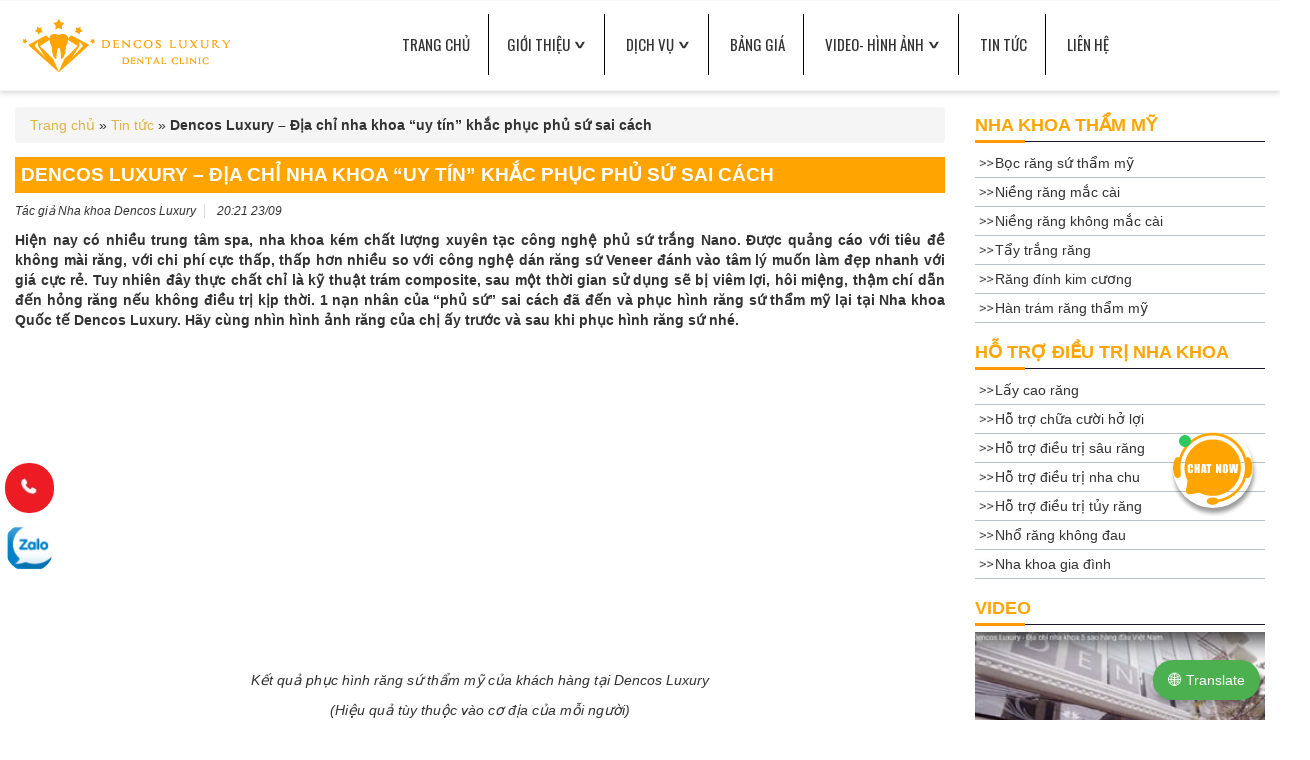

--- FILE ---
content_type: text/html; charset=UTF-8
request_url: https://nhakhoadencosluxury.com.vn/dencos-luxury-dia-chi-nha-khoa-uy-tin-khac-phuc-phu-su-sai-cach.html
body_size: 15953
content:

<!DOCTYPE html>
<html lang="vi">
  <head>
    <meta charset="utf-8">
    <meta name="viewport" content="width=device-width, initial-scale=1, shrink-to-fit=no">
<meta name='robots' content='max-image-preview:large' />

<!-- This site is optimized with the Yoast SEO Premium plugin v13.0 - https://yoast.com/wordpress/plugins/seo/ -->
<title>Dencos Luxury - Địa chỉ nha khoa &quot;uy tín&quot; khắc phục phủ sứ sai cách -</title>
<meta name="robots" content="max-snippet:-1, max-image-preview:large, max-video-preview:-1"/>
<link rel="canonical" href="https://nhakhoadencosluxury.com.vn/dencos-luxury-dia-chi-nha-khoa-uy-tin-khac-phuc-phu-su-sai-cach.html" />
<meta property="og:locale" content="vi_VN" />
<meta property="og:type" content="article" />
<meta property="og:title" content="Dencos Luxury - Địa chỉ nha khoa &quot;uy tín&quot; khắc phục phủ sứ sai cách -" />
<meta property="og:description" content="Hiện nay có nhiều trung tâm spa, nha khoa kém chất lượng xuyên tạc công nghệ phủ sứ trắng Nano. Được quảng cáo với tiêu đề không mài răng, với chi phí cực thấp, thấp hơn nhiều so với công nghệ dán răng sứ Veneer đánh vào tâm lý muốn làm đẹp nhanh với giá &hellip;" />
<meta property="og:url" content="https://nhakhoadencosluxury.com.vn/dencos-luxury-dia-chi-nha-khoa-uy-tin-khac-phuc-phu-su-sai-cach.html" />
<meta property="article:section" content="Tin tức" />
<meta property="article:published_time" content="2020-09-23T13:21:29+00:00" />
<meta property="article:modified_time" content="2020-10-02T16:01:15+00:00" />
<meta property="og:updated_time" content="2020-10-02T16:01:15+00:00" />
<meta property="og:image" content="https://nhakhoadencosluxury.com.vn/wp-content/uploads/2020/09/boc-rang-su4-1024x1024.jpg" />
<meta property="og:image:secure_url" content="https://nhakhoadencosluxury.com.vn/wp-content/uploads/2020/09/boc-rang-su4-1024x1024.jpg" />
<meta property="og:image:width" content="1024" />
<meta property="og:image:height" content="1024" />
<meta name="twitter:card" content="summary" />
<meta name="twitter:description" content="Hiện nay có nhiều trung tâm spa, nha khoa kém chất lượng xuyên tạc công nghệ phủ sứ trắng Nano. Được quảng cáo với tiêu đề không mài răng, với chi phí cực thấp, thấp hơn nhiều so với công nghệ dán răng sứ Veneer đánh vào tâm lý muốn làm đẹp nhanh với giá [&hellip;]" />
<meta name="twitter:title" content="Dencos Luxury - Địa chỉ nha khoa &quot;uy tín&quot; khắc phục phủ sứ sai cách -" />
<meta name="twitter:image" content="https://nhakhoadencosluxury.com.vn/wp-content/uploads/2020/09/boc-rang-su4-scaled.jpg" />
<script type='application/ld+json' class='yoast-schema-graph yoast-schema-graph--main'>{"@context":"https://schema.org","@graph":[{"@type":"WebSite","@id":"https://nhakhoadencosluxury.com.vn/#website","url":"https://nhakhoadencosluxury.com.vn/","name":"","potentialAction":{"@type":"SearchAction","target":"https://nhakhoadencosluxury.com.vn/?s={search_term_string}","query-input":"required name=search_term_string"}},{"@type":"ImageObject","@id":"https://nhakhoadencosluxury.com.vn/dencos-luxury-dia-chi-nha-khoa-uy-tin-khac-phuc-phu-su-sai-cach.html#primaryimage","url":"https://nhakhoadencosluxury.com.vn/wp-content/uploads/2020/09/boc-rang-su4-scaled.jpg","width":2560,"height":2560},{"@type":"WebPage","@id":"https://nhakhoadencosluxury.com.vn/dencos-luxury-dia-chi-nha-khoa-uy-tin-khac-phuc-phu-su-sai-cach.html#webpage","url":"https://nhakhoadencosluxury.com.vn/dencos-luxury-dia-chi-nha-khoa-uy-tin-khac-phuc-phu-su-sai-cach.html","inLanguage":"vi","name":"Dencos Luxury - \u0110\u1ecba ch\u1ec9 nha khoa &quot;uy t\u00edn&quot; kh\u1eafc ph\u1ee5c ph\u1ee7 s\u1ee9 sai c\u00e1ch -","isPartOf":{"@id":"https://nhakhoadencosluxury.com.vn/#website"},"primaryImageOfPage":{"@id":"https://nhakhoadencosluxury.com.vn/dencos-luxury-dia-chi-nha-khoa-uy-tin-khac-phuc-phu-su-sai-cach.html#primaryimage"},"datePublished":"2020-09-23T13:21:29+00:00","dateModified":"2020-10-02T16:01:15+00:00","author":{"@id":"https://nhakhoadencosluxury.com.vn/#/schema/person/d2b6fd84297deba6beebd2a6b2bee222"},"breadcrumb":{"@id":"https://nhakhoadencosluxury.com.vn/dencos-luxury-dia-chi-nha-khoa-uy-tin-khac-phuc-phu-su-sai-cach.html#breadcrumb"}},{"@type":"BreadcrumbList","@id":"https://nhakhoadencosluxury.com.vn/dencos-luxury-dia-chi-nha-khoa-uy-tin-khac-phuc-phu-su-sai-cach.html#breadcrumb","itemListElement":[{"@type":"ListItem","position":1,"item":{"@type":"WebPage","@id":"https://nhakhoadencosluxury.com.vn/","url":"https://nhakhoadencosluxury.com.vn/","name":"Trang ch\u1ee7"}},{"@type":"ListItem","position":2,"item":{"@type":"WebPage","@id":"https://nhakhoadencosluxury.com.vn/tin-tuc","url":"https://nhakhoadencosluxury.com.vn/tin-tuc","name":"Tin t\u1ee9c"}},{"@type":"ListItem","position":3,"item":{"@type":"WebPage","@id":"https://nhakhoadencosluxury.com.vn/dencos-luxury-dia-chi-nha-khoa-uy-tin-khac-phuc-phu-su-sai-cach.html","url":"https://nhakhoadencosluxury.com.vn/dencos-luxury-dia-chi-nha-khoa-uy-tin-khac-phuc-phu-su-sai-cach.html","name":"Dencos Luxury &#8211; \u0110\u1ecba ch\u1ec9 nha khoa &#8220;uy t\u00edn&#8221; kh\u1eafc ph\u1ee5c ph\u1ee7 s\u1ee9 sai c\u00e1ch"}}]},{"@type":["Person"],"@id":"https://nhakhoadencosluxury.com.vn/#/schema/person/d2b6fd84297deba6beebd2a6b2bee222","name":"Ngannd","sameAs":[]}]}</script>
<!-- / Yoast SEO Premium plugin. -->

<link rel="alternate" type="application/rss+xml" title=" &raquo; Dencos Luxury &#8211; Địa chỉ nha khoa &#8220;uy tín&#8221; khắc phục phủ sứ sai cách Dòng bình luận" href="https://nhakhoadencosluxury.com.vn/dencos-luxury-dia-chi-nha-khoa-uy-tin-khac-phuc-phu-su-sai-cach.html/feed" />
<link rel="alternate" title="oNhúng (JSON)" type="application/json+oembed" href="https://nhakhoadencosluxury.com.vn/wp-json/oembed/1.0/embed?url=https%3A%2F%2Fnhakhoadencosluxury.com.vn%2Fdencos-luxury-dia-chi-nha-khoa-uy-tin-khac-phuc-phu-su-sai-cach.html" />
<link rel="alternate" title="oNhúng (XML)" type="text/xml+oembed" href="https://nhakhoadencosluxury.com.vn/wp-json/oembed/1.0/embed?url=https%3A%2F%2Fnhakhoadencosluxury.com.vn%2Fdencos-luxury-dia-chi-nha-khoa-uy-tin-khac-phuc-phu-su-sai-cach.html&#038;format=xml" />
<style id='wp-img-auto-sizes-contain-inline-css' type='text/css'>
img:is([sizes=auto i],[sizes^="auto," i]){contain-intrinsic-size:3000px 1500px}
/*# sourceURL=wp-img-auto-sizes-contain-inline-css */
</style>

<link rel='stylesheet' id='wp-block-library-css' href='https://nhakhoadencosluxury.com.vn/wp-includes/css/dist/block-library/style.min.css' type='text/css' media='all' />
<style id='wp-block-library-inline-css' type='text/css'>
/*wp_block_styles_on_demand_placeholder:697b868f00306*/
/*# sourceURL=wp-block-library-inline-css */
</style>
<style id='classic-theme-styles-inline-css' type='text/css'>
/*! This file is auto-generated */
.wp-block-button__link{color:#fff;background-color:#32373c;border-radius:9999px;box-shadow:none;text-decoration:none;padding:calc(.667em + 2px) calc(1.333em + 2px);font-size:1.125em}.wp-block-file__button{background:#32373c;color:#fff;text-decoration:none}
/*# sourceURL=/wp-includes/css/classic-themes.min.css */
</style>
<style id='akismet-widget-style-inline-css' type='text/css'>

			.a-stats {
				--akismet-color-mid-green: #357b49;
				--akismet-color-white: #fff;
				--akismet-color-light-grey: #f6f7f7;

				max-width: 350px;
				width: auto;
			}

			.a-stats * {
				all: unset;
				box-sizing: border-box;
			}

			.a-stats strong {
				font-weight: 600;
			}

			.a-stats a.a-stats__link,
			.a-stats a.a-stats__link:visited,
			.a-stats a.a-stats__link:active {
				background: var(--akismet-color-mid-green);
				border: none;
				box-shadow: none;
				border-radius: 8px;
				color: var(--akismet-color-white);
				cursor: pointer;
				display: block;
				font-family: -apple-system, BlinkMacSystemFont, 'Segoe UI', 'Roboto', 'Oxygen-Sans', 'Ubuntu', 'Cantarell', 'Helvetica Neue', sans-serif;
				font-weight: 500;
				padding: 12px;
				text-align: center;
				text-decoration: none;
				transition: all 0.2s ease;
			}

			/* Extra specificity to deal with TwentyTwentyOne focus style */
			.widget .a-stats a.a-stats__link:focus {
				background: var(--akismet-color-mid-green);
				color: var(--akismet-color-white);
				text-decoration: none;
			}

			.a-stats a.a-stats__link:hover {
				filter: brightness(110%);
				box-shadow: 0 4px 12px rgba(0, 0, 0, 0.06), 0 0 2px rgba(0, 0, 0, 0.16);
			}

			.a-stats .count {
				color: var(--akismet-color-white);
				display: block;
				font-size: 1.5em;
				line-height: 1.4;
				padding: 0 13px;
				white-space: nowrap;
			}
		
/*# sourceURL=akismet-widget-style-inline-css */
</style>
<link rel='stylesheet' id='wp-pagenavi-css' href='https://nhakhoadencosluxury.com.vn/wp-content/plugins/wp-pagenavi/pagenavi-css.css' type='text/css' media='all' />
<link rel="https://api.w.org/" href="https://nhakhoadencosluxury.com.vn/wp-json/" /><link rel="alternate" title="JSON" type="application/json" href="https://nhakhoadencosluxury.com.vn/wp-json/wp/v2/posts/19366" /><link rel='shortlink' href='https://nhakhoadencosluxury.com.vn/?p=19366' />

<link rel='stylesheet' id='style-style-css' href='/me/css/style.css?v=20' type='text/css' media='all' />
<link href="/me/img/favico.jpg" rel="shortcut icon" />
 
<!-- Facebook Pixel Code -->
<script>
!function(f,b,e,v,n,t,s)
{if(f.fbq)return;n=f.fbq=function(){n.callMethod?
n.callMethod.apply(n,arguments):n.queue.push(arguments)};
if(!f._fbq)f._fbq=n;n.push=n;n.loaded=!0;n.version='2.0';
n.queue=[];t=b.createElement(e);t.async=!0;
t.src=v;s=b.getElementsByTagName(e)[0];
s.parentNode.insertBefore(t,s)}(window, document,'script',
'https://connect.facebook.net/en_US/fbevents.js');
fbq('init', '2046038765531716');
fbq('track', 'PageView');
</script>
<!-- End Facebook Pixel Code -->
<!-- Google Tag Manager -->
<script>(function(w,d,s,l,i){w[l]=w[l]||[];w[l].push({'gtm.start':
new Date().getTime(),event:'gtm.js'});var f=d.getElementsByTagName(s)[0],
j=d.createElement(s),dl=l!='dataLayer'?'&l='+l:'';j.async=true;j.src=
'https://www.googletagmanager.com/gtm.js?id='+i+dl;f.parentNode.insertBefore(j,f);
})(window,document,'script','dataLayer','GTM-5Q59TXZ');</script>
<!-- End Google Tag Manager -->
 


<!-- Google tag (gtag.js) -->
<script async src="https://www.googletagmanager.com/gtag/js?id=G-2N85HN7YSR"></script>
<script>
  window.dataLayer = window.dataLayer || [];
  function gtag(){dataLayer.push(arguments);}
  gtag('js', new Date());

  gtag('config', 'G-2N85HN7YSR');
</script>


<style>
.fb_dialog iframe {
    bottom: 46px !important;
    left: 0 !important;
}
</style>
</head>

<body class="bbody mainnocopy">
<!-- Google Tag Manager (noscript) -->
<noscript><iframe src="https://www.googletagmanager.com/ns.html?id=GTM-5Q59TXZ"
height="0" width="0" style="display:none;visibility:hidden"></iframe></noscript>
<!-- End Google Tag Manager (noscript) -->
<noscript><img height="1" width="1" style="display:none"
src="https://www.facebook.com/tr?id=2046038765531716&ev=PageView&noscript=1"
/></noscript>
<header>
    <div class="headera">
 

<div class="mainheader mainheader223 sticky">
<div class="container">
    <div class="ulistheader">
        <div class="vlogo"><a href="/"><img src="https://nhakhoadencosluxury.com.vn/wp-content/uploads/2019/06/logo2.png" /></a></div>
<div class="vmenu">Danh mục lựa chọn</div>        
        <div class="vmenuheader">
<h1 class="dpln">Nha Khoa Dencos Luxury | Địa Chỉ làm răng sứ Uy Tín và Đẳng Cấp</h1> 
<h2 class="dpln">Nha khoa quốc tế Dencos Luxury - Địa chỉ nha khoa với dịch vụ làm răng sứ và công nghệ đẳng cấp Quốc Tế. Đội ngũ bác sĩ nhiều năm kinh nghiệm thẩm mỹ răng hàm mặt. Cơ sở vật chất và trang thiết bị hiện đại, tiêu chuẩn 5 sao</h2> 
           <ul class="bb ulllistmenu srt-menu">
<li class=""><a href="https://nhakhoadencosluxury.com.vn/">TRANG CHỦ</a>
<li class="hassub"><a href="https://nhakhoadencosluxury.com.vn/thuong-hieu-dencos-luxury-dia-chi-nha-khoa-uy-tin.html">GIỚI THIỆU</a>

 <ul class="mlink2"><li><a title="Về Nha khoa Dencos Luxury" href="https://nhakhoadencosluxury.com.vn/nha-khoa-quoc-te-dencos-luxury-nu-cuoi-xung-tam-dang-cap.html">Về Nha khoa Dencos Luxury</a></li>
<li><a title="Đội ngũ chuyên gia, bác sĩ" href="https://nhakhoadencosluxury.com.vn/doi-ngu-chuyen-gia-bac-si-nha-khoa.html">Đội ngũ chuyên gia, bác sỹ</a></li>
<li><a title="Công nghệ máy móc hiện đại" href="https://nhakhoadencosluxury.com.vn/cong-nghe-hien-dai-dan-dau-he-thong-nha-khoa-mien-bac-cua-dencos-luxury.html">Công nghệ máy móc hiện đại</a></li>
</ul>
</li>
<li class="hassub"><a href="https://nhakhoadencosluxury.com.vn/cac-dich-vu-nha-khoa-tai-dencos-luxury.html">DỊCH VỤ</a>
<div class="nav_dropdown navdv navvund1"><div class="bg_color_1 clearfix">
<div class="row">
<div class="col-md-4">
<ul class="mlink">

	
    <li><a title="Phục hình răng sứ" href="https://nhakhoadencosluxury.com.vn/chi-phi-boc-rang-su-tham-my.html">Phục hình răng sứ</a>
    <ul class="mmlink">        
        <li><a title="Bọc răng sứ " href="https://nhakhoadencosluxury.com.vn/boc-rang-su-cong-nghe-ultra-nano-lx-rang-dep-xinh-het-y.html">Bọc răng sứ </a> </li>
        <li><a title="Mặt dán sứ Veneer" href="https://nhakhoadencosluxury.com.vn/mat-dan-su-veneer.html">Mặt dán sứ Veneer</a> </li>
   
   </ul>
    </li>
    <li><a title="Niềng răng thẩm mỹ" href="https://nhakhoadencosluxury.com.vn/nieng-rang-gia-bao-nhieu-tien.html">Niềng răng thẩm mỹ</a>
    <ul class="mmlink">        
        <li><a title="Niềng răng mắc cài CN 3D SPEED" href="https://nhakhoadencosluxury.com.vn/nieng-rang-mac-cai-cong-nghe-3d-speed.html">Niềng răng mắc cài CN 3D SPEED</a> </li>
        <li><a title="Niềng răng không mắc cài" href="https://nhakhoadencosluxury.com.vn/nieng-rang-trong-suot-giai-phap-nieng-tham-my-cho-nguoi-hien-dai.html">Niềng răng không mắc cài</a> </li>
      
  
      
    </ul>
    </li>

<li><a title="Trồng răng implant" href="https://nhakhoadencosluxury.com.vn/cay-ghep-implant-op300-trong-lai-rang-da-mat-nhu-rang-that.html">Trồng răng implant</a>
    <ul class="mmlink">        
        
      
    <li><a title="Trồng răng implant" href="https://nhakhoadencosluxury.com.vn/cay-ghep-implant-op300-trong-lai-rang-da-mat-nhu-rang-that.html">Trồng răng implant</a> </li>
      
    </ul>
    </li>
</ul>
</div>

<div class="col-md-4">

<ul class="mlink">
    <li><a title="Tẩy trắng răng" href="https://nhakhoadencosluxury.com.vn/tay-trang-rang">Tẩy trắng răng</a>
    <ul class="mmlink">        
        <li><a title="Tẩy trắng răng CN Zoom White Perfect" href="https://nhakhoadencosluxury.com.vn/tay-trang-rang-zoom-white-perfect-tay-1-lan-trang-dai-lau.html">Tẩy trắng răng CN Zoom White Perfect</a> </li>
        <li><a title="Tẩy trắng răng bằng máng tẩy" href="https://nhakhoadencosluxury.com.vn/tay-trang-rang-bang-mang-tay-tai-nha-don-gian-tiet-kiem-hieu-qua-ben-lau.html">Tẩy trắng răng bằng máng tẩy</a> </li>
         
    </ul>
    </li>
    <li><a title="Nha khoa thẩm mỹ" href="https://nhakhoadencosluxury.com.vn/nha-khoa-tham-my">Nha khoa thẩm mỹ</a>
    <ul class="mmlink">        
        <li><a title="Răng đính kim cương" href="https://nhakhoadencosluxury.com.vn/rang-dinh-kim-cuong.html">Răng đính kim cương</a> </li>
        <li><a title="Hàn trám răng thẩm mỹ" href="https://nhakhoadencosluxury.com.vn/han-tram-rang-tham-my-rang-deu-dep-nhanh-chong-tiet-kiem.html">Hàn trám răng thẩm mỹ</a> </li>
        <li><a title="Hàm răng giả tháo lắp" href="https://nhakhoadencosluxury.com.vn/ham-rang-gia-thao-lap.html">Hàm răng giả tháo lắp</a> </li>
        <li><a title="Phẫu thuật hàm hô móm" href="https://nhakhoadencosluxury.com.vn/phau-thuat-ham-ho-mom.html">Phẫu thuật hàm hô móm</a> </li>
    </ul>
    </li>
    <li><a title="Nha khoa trẻ em" href="https://nhakhoadencosluxury.com.vn/nha-khoa-tre-em.html">Nha khoa trẻ em</a>
    </li>
<li><a title="Nha khoa gia đình" href="https://nhakhoadencosluxury.com.vn/nha-khoa-gia-dinh.html">Nha khoa gia đình</a>
   
    </li>

</ul>
</div>

<div class="col-md-4">

<ul class="mlink">

<li><a title="Thiết kế đường cười Perfect Smile" href="https://nhakhoadencosluxury.com.vn/thiet-ke-duong-cuoi-perfect-smile-nu-cuoi-xinh-thu-hut-moi-anh-nhin.html">Thiết kế đường cười Perfect Smile</a>
   
    </li>  
<li>
    <ul class="mmlink">        
        <li><a title="Lấy cao răng" href="https://nhakhoadencosluxury.com.vn/lay-cao-rang-sieu-am-dentsply-m3-nhanh-chong-khong-dau-khong-e-buot.html">Lấy cao răng</a> </li>
<li><a title="Hỗ trợ chữa cười hở lợi" href="https://nhakhoadencosluxury.com.vn/chua-cuoi-ho-loi-khong-dau-khong-de-lai-seo-hieu-qua-cao-tai-dencos-luxury.html">Hỗ trợ chữa cười hở lợi</a> </li>
        <li><a title="Hỗ trợ điều trị nha chu" href="https://nhakhoadencosluxury.com.vn/dieu-tri-nha-chu-rang-chac-khoe-hoi-tho-thom-mat.html">Hỗ trợ điều trị nha chu</a> </li>
        <li><a title="Hỗ trợ điều trị tủy răng" href="https://nhakhoadencosluxury.com.vn/ho-tro-dieu-tri-viem-tuy-rang-an-toan-hieu-qua-khong-dau-nhuc.html">Hỗ trợ điều trị tủy răng</a> </li>
        <li><a title="Hỗ trợ điều trị sâu răng" href="https://nhakhoadencosluxury.com.vn/phuong-phap-dieu-tri-sau-rang-nhanh-chong-an-toan-hieu-qua-cao.html">Hỗ trợ điều trị sâu răng</a> </li>
        <li><a title="Nhổ răng an toàn" href="https://nhakhoadencosluxury.com.vn/nho-rang-khong-dau-ultrasonic-5p-dot-pha-cong-nghe.html">Nhổ răng không đau Piezotome</a> </li>
    </ul>    
</li>  
   
</ul>
</div> 
<!--
<div class="col-md-3">

<ul class="mlink">

<li><a title="Thiết kế đường cười Perfect Smile" href="https://nhakhoadencosluxury.com.vn/thiet-ke-duong-cuoi-perfect-smile-nu-cuoi-xinh-thu-hut-moi-anh-nhin.html">Thiết kế đường cười Perfect Smile</a>
   
    </li>  
<li><a title="Hỗ trợ điều trị bệnh lý" rel="nofollow" href="https://nhakhoadencosluxury.com.vn/ho-tro-dieu-tri-benh-ly">Hỗ trợ điều trị bệnh lý</a>
    <ul class="mmlink">        
        <li><a title="Lấy cao răng" href="https://nhakhoadencosluxury.com.vn/lay-cao-rang-sieu-am-dentsply-m3-nhanh-chong-khong-dau-khong-e-buot.html">Lấy cao răng</a> </li>
<li><a title="Hỗ trợ chữa cười hở lợi" href="https://nhakhoadencosluxury.com.vn/chua-cuoi-ho-loi-khong-dau-khong-de-lai-seo-hieu-qua-cao-tai-dencos-luxury.html">Hỗ trợ chữa cười hở lợi</a> </li>
        <li><a title="Hỗ trợ điều trị nha chu" href="https://nhakhoadencosluxury.com.vn/dieu-tri-nha-chu-rang-chac-khoe-hoi-tho-thom-mat.html">Hỗ trợ điều trị nha chu</a> </li>
        <li><a title="Hỗ trợ điều trị tủy răng" href="https://nhakhoadencosluxury.com.vn/ho-tro-dieu-tri-viem-tuy-rang-an-toan-hieu-qua-khong-dau-nhuc.html">Hỗ trợ điều trị tủy răng</a> </li>
        <li><a title="Hỗ trợ điều trị sâu răng" href="https://nhakhoadencosluxury.com.vn/phuong-phap-dieu-tri-sau-rang-nhanh-chong-an-toan-hieu-qua-cao.html">Hỗ trợ điều trị sâu răng</a> </li>
        <li><a title="Nhổ răng an toàn" href="https://nhakhoadencosluxury.com.vn/nho-rang-khong-dau-ultrasonic-5p-dot-pha-cong-nghe.html">Nhổ răng không đau Piezotome</a> </li>
    </ul>    
</li>
<li><a title="Tin tức nha khoa" href="#">Tin tức nha khoa</a>
   
    </li>  
   
</ul>



</div> 
-->

</div>
</div></div>

</li>
<li><a href="https://nhakhoadencosluxury.com.vn/cap-nhap-bang-gia-dich-vu-tai-nha-khoa-quoc-te-dencos-luxury.html">BẢNG GIÁ</a>


</li>
<!--
<li class="hassub"><a href="https://nhakhoadencosluxury.com.vn/tri-an-khach-hang-trong-rang-implant-tai-nha-khoa-uy-tin-giam-gia-40.html">KHUYẾN MẠI</a>
 <ul class="mlink2">

<li><a href="https://nhakhoadencosluxury.com.vn/tri-an-khach-hang-trong-rang-implant-tai-nha-khoa-uy-tin-giam-gia-40.html">KM Trồng răng Implant</a>
</li>
<li><a href="https://nhakhoadencosluxury.com.vn/tri-an-khach-hang-boc-rang-su-tai-nha-khoa-uy-tin-giam-gia-43.html">KM Bọc răng sứ</a>
</li>

</ul>

</li>
-->
<li class="hassub"><a href="#">VIDEO- Hình ảnh</a>

<div class="nav_dropdown navdv navvund1"><div class="bg_color_1 clearfix text-center">
<div class="row">
<div class="col-md-6">
 <ul class="mlink"><li><a title="Phục hình răng sứ" href="https://nhakhoadencosluxury.com.vn/video">Video</a>

<div class="row rtd">
  <div class="col-md-6"><a data-caption="Tổng hợp khách hàng thực hiện bọc răng sứ thẩm mỹ tại Dencos Luxury11" href="https://www.youtube.com/watch?v=Di6qlrr09JU" data-fancybox="gg3"><img  src="https://nhakhoadencosluxury.com.vn/wp-content/uploads/2019/06/n11.jpg"><p class="ptdvd">Video Bọc răng sứ</p></a></div>
  <div class="col-md-6"><a data-caption="Tổng hợp khách hàng thực hiện niềng răng thẩm mỹ tại Dencos Luxury22" href="https://www.youtube.com/watch?v=wZ-HlPfcmZU" data-fancybox="gg3"><img  src="https://nhakhoadencosluxury.com.vn/wp-content/uploads/2021/10/video-anh.png"><p class="ptdvd">Video Niềng răng thẩm mỹ</p></a></div>
</div>

</li></ul>
</div>
<div class="col-md-6">
 <ul class="mlink"><li><a title="Phục hình răng sứ" href="https://nhakhoadencosluxury.com.vn/hinh-anh">Hình ảnh</a>

<div class="row rtd">
  <div class="col-md-6"><a href="https://nhakhoadencosluxury.com.vn/ket-qua-boc-rang-su-hinh-anh-thuc-te-truoc-sau-khi-thuc-hien.html"><img src="https://nhakhoadencosluxury.com.vn/vuimg/thumb.php?src=https://nhakhoadencosluxury.com.vn/wp-content/uploads/2019/06/33-300x200.png&w=398&h=276"><p class="ptdvd">Hình ảnh Bọc răng sứ </p></a></div>
  <div class="col-md-6"><a href="https://nhakhoadencosluxury.com.vn/ket-qua-nieng-rang-hinh-anh-thuc-te-truoc-sau-khi-thuc-hien.html"><img src="https://nhakhoadencosluxury.com.vn/vuimg/thumb.php?src=https://nhakhoadencosluxury.com.vn/wp-content/uploads/2019/06/hinh-anh-nieng-rang-truoc-sau-300x208.png&w=398&h=276"><p class="ptdvd">Niềng răng thẩm mỹ</p></a></div>
</div>

</li></ul>
</div>
</div>
</div>
</div>

</li>

<li><a title="Tin tức nha khoa" href="https://nhakhoadencosluxury.com.vn/tin-tuc">Tin tức</a>
   
    </li>
<li><a href="https://nhakhoadencosluxury.com.vn/lien-he">LIÊN HỆ</a></li>
            </ul>          
        </div>
        <div class="vmenuheadermb">
<ul id="menu">
<li ><a><strong>Giới Thiệu</strong></a>
<ul>
<li ><a href="https://nhakhoadencosluxury.com.vn/dia-chi-nha-khoa-uy-tin-tai-ha-noi-dencos-luxury.html">Về nha khoa Dencos Luxury</a></li>
<li ><a href="https://nhakhoadencosluxury.com.vn/doi-ngu-chuyen-gia-bac-si-nha-khoa.html">Đội ngũ bác sĩ</a></li>
<li ><a href="https://nhakhoadencosluxury.com.vn/cong-nghe-hien-dai-dan-dau-he-thong-nha-khoa-mien-bac-cua-dencos-luxury.html">Công nghệ hiện đại</a></li>
</ul>
</li>
<!--
<li ><a href="https://nhakhoadencosluxury.com.vn/tri-an-khach-hang-trong-rang-implant-tai-nha-khoa-uy-tin-giam-gia-40.html"><strong>Khuyến mãi</strong></a>
<ul>
<li><a href="https://nhakhoadencosluxury.com.vn/tri-an-khach-hang-trong-rang-implant-tai-nha-khoa-uy-tin-giam-gia-40.html">Trồng răng Implant</a><img class="zcon" src="/media/images/zcon.png" />
</li>
<li><a href="https://nhakhoadencosluxury.com.vn/tri-an-khach-hang-boc-rang-su-tai-nha-khoa-uy-tin-giam-gia-43.html">Bọc răng sứ</a><img class="zcon" src="/media/images/zcon.png" />
</li>
</ul>
</li>
-->
<li ><a><strong>Dịch vụ nha khoa</strong></a>
<ul>

<li><a href="https://nhakhoadencosluxury.com.vn/cay-ghep-implant-op300-trong-lai-rang-da-mat-nhu-rang-that.html">Trồng răng Implant</a><img class="zcon" src="/media/images/zcon.png" />
</li>



<li ><a>Phục hình răng sứ</a><img class="zcon" src="/media/images/zcon.png" />
<ul class="uzcon">
<li ><a  href="https://nhakhoadencosluxury.com.vn/boc-rang-su-cong-nghe-ultra-nano-lx-rang-dep-xinh-het-y.html" >Bọc răng sứ </a></li>
<li ><a href="https://nhakhoadencosluxury.com.vn/mat-dan-su-veneer.html" >Mặt dán sứ Veneer</a></li>
</ul>
</li>

<li ><a>Niềng răng thẩm mỹ</a><img class="zcon" src="/media/images/zcon.png" />
<ul class="uzcon">
<li ><a  href="https://nhakhoadencosluxury.com.vn/nieng-rang-mac-cai-cong-nghe-3d-speed.html" >Niềng răng mắc cài CN 3D Speed</a></li>
<li ><a href="https://nhakhoadencosluxury.com.vn/nieng-rang-trong-suot-giai-phap-nieng-tham-my-cho-nguoi-hien-dai.html" >Niềng răng trong suốt</a></li>
</ul>
</li>

<li ><a>Tẩy trắng răng</a><img class="zcon" src="/media/images/zcon.png" />
<ul class="uzcon">
<li ><a  href="https://nhakhoadencosluxury.com.vn/tay-trang-rang-zoom-white-perfect-tay-1-lan-trang-dai-lau.html" >Tẩy trắng răng CN Zoom White Perfect</a></li>
<li ><a href="https://nhakhoadencosluxury.com.vn/tay-trang-rang-bang-mang-tay-tai-nha-don-gian-tiet-kiem-hieu-qua-ben-lau.html" >Tẩy trắng răng bằng máng tẩy</a></li>
</ul>
</li>

<li ><a>Nha khoa thẩm mỹ</a><img class="zcon" src="/media/images/zcon.png" />
<ul class="uzcon">
<li ><a  href="https://nhakhoadencosluxury.com.vn/rang-dinh-kim-cuong.html" >Răng đính kim cương</a></li>
<li ><a  href="https://nhakhoadencosluxury.com.vn/han-tram-rang-tham-my-rang-deu-dep-nhanh-chong-tiet-kiem.html" >Hàn trám răng thẩm mỹ</a></li>
<li ><a  href="https://nhakhoadencosluxury.com.vn/ham-rang-gia-thao-lap.html" >Hàm răng giả tháo lắp</a></li>
<li ><a  href="https://nhakhoadencosluxury.com.vn/phau-thuat-ham-ho-mom.html" >Phẫu thuật hàm hô móm</a></li>
</ul>
</li>

<li ><a>Hỗ trợ điều trị nha khoa</a><img class="zcon" src="/media/images/zcon.png" />
<ul class="uzcon">
<li ><a  href="https://nhakhoadencosluxury.com.vn/lay-cao-rang-sieu-am-nhanh-chong-khong-dau-khong-e-buot.html" >Lấy cao răng</a></li>
<li ><a  href="https://nhakhoadencosluxury.com.vn/chua-cuoi-ho-loi-khong-dau-khong-de-lai-seo-hieu-qua-cao-tai-dencos-luxury.html" >Chữa cười hở lợi</a></li>
<li ><a  href="https://nhakhoadencosluxury.com.vn/dieu-tri-nha-chu-rang-chac-khoe-hoi-tho-thom-mat.html" >Điều trị nha chu</a></li>
<li ><a  href="https://nhakhoadencosluxury.com.vn/ho-tro-dieu-tri-viem-tuy-rang-an-toan-hieu-qua-khong-dau-nhuc.html" >Điều trị viêm tủy răng</a></li>
<li ><a  href="https://nhakhoadencosluxury.com.vn/phuong-phap-dieu-tri-sau-rang-nhanh-chong-an-toan-hieu-qua-cao.html" >Điều trị sâu răng</a></li>
<li ><a  href="https://nhakhoadencosluxury.com.vn/nho-rang-khong-dau-ultrasonic-5p-dot-pha-cong-nghe.html" >Nhổ răng không đau Piezotome</a></li>
</ul>
</li>

</ul>
</li>
<li ><a href="https://nhakhoadencosluxury.com.vn/cap-nhap-bang-gia-dich-vu-tai-nha-khoa-quoc-te-dencos-luxury.html"><strong>Bảng giá</strong></a></li>
<li ><a href="https://nhakhoadencosluxury.com.vn/hinh-anh"><strong>Hình ảnh</strong></a></li>
<li ><a href="https://nhakhoadencosluxury.com.vn/video"><strong>Video</strong></a></li>
<li ><a href="#"><strong>Bệnh án điện tử</strong></a></li>
<li ><a href="https://nhakhoadencosluxury.com.vn/lien-he"><strong>Liên hệ</strong></a></li>
</ul>          
        
        </div>
        
        
        
        
    </div>
</div>
</div>
    </div>
</header>

<div class="clearfix"></div>	

<div class="main arrchives"> 
<div class="gach-line2"></div>
<div class="fbanner text-center">

</div>  
<div class="container"><div class="row">
<div class="col-md-9 pull-left">

<!--div class="hotline-v1 text-right">

<div rel="nofollow" href="#" class="datlichhen" data-toggle="modal" data-target="#myModaltv"><img src="/media/images/datlichhen.png" /></div>
<a rel="nofollow" href="tel:0902.68.55.99" onclick="ga('send', 'event', 'Phone', 'Click', 'Hotline');"><img src="/media/images/v2/hotline2.gif" /></a>
</div-->

<div class="banner"></div>
<div class="breadcrumb"><div class="breadcrumbs"><span><span><a href="https://nhakhoadencosluxury.com.vn/" >Trang chủ</a> » <span><a href="https://nhakhoadencosluxury.com.vn/tin-tuc" >Tin tức</a> » <strong class="breadcrumb_last" aria-current="page">Dencos Luxury &#8211; Địa chỉ nha khoa &#8220;uy tín&#8221; khắc phục phủ sứ sai cách</strong></span></span></span></div></div>
<div class="mainheader22">

<h1 class="e-titleh1">Dencos Luxury &#8211; Địa chỉ nha khoa &#8220;uy tín&#8221; khắc phục phủ sứ sai cách</h1>
<div class="author scale-12 padded margin-24-tb clearfix">

<div class="author-text" data-tracking-zone="author">Tác giả  Nha khoa Dencos Luxury<div class="timestamp published-date padding-12-left">20:21 23/09</div></div></div>


</div>
<div class="wdesc entry">
<div dir="auto"><strong>Hiện nay có nhiều trung tâm spa, nha khoa kém chất lượng xuyên tạc công nghệ phủ sứ trắng Nano. Được quảng cáo với tiêu đề không mài răng, với chi phí cực thấp, thấp hơn nhiều so với công nghệ dán răng sứ Veneer đánh vào tâm lý muốn làm đẹp nhanh với giá cực rẻ. Tuy nhiên đây thực chất chỉ là kỹ thuật trám composite, sau một thời gian sử dụng sẽ bị viêm lợi, hôi miệng, thậm chí dẫn đến hỏng răng nếu không điều trị kịp thời. 1 nạn nhân của &#8220;phủ sứ&#8221; sai cách đã đến và phục hình răng sứ thẩm mỹ lại tại Nha khoa Quốc tế Dencos Luxury. Hãy cùng nhìn hình ảnh răng của chị ấy trước và sau khi phục hình răng sứ nhé.</strong></div>
<div dir="auto"></div>
<p><center><iframe src="https://www.youtube.com/embed/1DOV7VKJ45s" width="560" height="315" frameborder="0" allowfullscreen="allowfullscreen"></iframe><center></center></center></p>
<p style="text-align: center;"><em>Kết quả phục hình răng sứ thẩm mỹ của khách hàng tại Dencos Luxury</em></p>
<p style="text-align: center;"><em>(Hiệu quả tùy thuộc vào cơ địa của mỗi người)</em></p>
<p><strong>Tại Nha khoa Quốc tế Dencos Luxury, chúng tôi luôn đặt lợi ích và sự hài lòng của khách hàng lên hàng đầu. Nếu bạn cũng đang có nhu cầu bọc răng sứ thẩm mỹ, cải thiện nụ cười, đừng ngần ngại mà liên hệ với chúng tôi theo số máy 0902685599 để được đặt lịch thăm khám và trải nghiệm dịch vụ ngay hôm nay nhé.</strong></p>
<p><em>Nha khoa Quốc tế Dencos Luxury &#8211; Nâng tầm nụ cười đẳng cấp!</em></p>
<div class="clearfix"></div>
</div> 

<div class="clearfix"></div>
<div class="tags"></div>




<div class="clr clearfix"></div>

	<div id="comments">
	
<h4 class="ykcomments">Ý kiến khách hàng:</h4> 
		<div id="respond" class="comment-respond">
		<h3 id="reply-title" class="comment-reply-title"> <small><a rel="nofollow" id="cancel-comment-reply-link" href="/dencos-luxury-dia-chi-nha-khoa-uy-tin-khac-phuc-phu-su-sai-cach.html#respond" style="display:none;">Thoát phản hồi</a></small></h3><form action="https://nhakhoadencosluxury.com.vn/wp-comments-post.php" method="post" id="commentform" class="comment-form"><p class="comment-form-comment"><textarea required="" placeholder="Nhập nội dung thắc mắc của bạn (*)" class="bgcomment ndvucm" id="comment" name="comment" cols="45" rows="8" aria-required="true"></textarea></p><p class="comment-form-author vinput"><input id="author" name="author" type="text" value="" size="30" required=""  placeholder="Họ tên của bạn: (*)" /></p>
<p class="comment-form-email vinput">
      <input id="email" name="email" type="email" value="" size="30" required=""  placeholder="Email của bạn: (*)"  /></p>
<p class="comment-form-mobile vinput">
      <input id="mobile" name="mobile" type="text" value="" size="30" required=""  placeholder="Số điện thoại của bạn: (*)"  /></p>

<p class="comment-form-cookies-consent"><input id="wp-comment-cookies-consent" name="wp-comment-cookies-consent" type="checkbox" value="yes" /> <label for="wp-comment-cookies-consent">Lưu tên của tôi, email, và trang web trong trình duyệt này cho lần bình luận kế tiếp của tôi.</label></p>
<p class="form-submit"><input name="submit" type="submit" id="submit" class="submit" value="Gửi phản hồi" /> <input type='hidden' name='comment_post_ID' value='19366' id='comment_post_ID' />
<input type='hidden' name='comment_parent' id='comment_parent' value='0' />
</p><p style="display: none;"><input type="hidden" id="akismet_comment_nonce" name="akismet_comment_nonce" value="6c38961805" /></p><p style="display: none !important;" class="akismet-fields-container" data-prefix="ak_"><label>&#916;<textarea name="ak_hp_textarea" cols="45" rows="8" maxlength="100"></textarea></label><input type="hidden" id="ak_js_1" name="ak_js" value="249"/><script>document.getElementById( "ak_js_1" ).setAttribute( "value", ( new Date() ).getTime() );</script></p></form>	</div><!-- #respond -->
	<div class="clr clearfix"></div>    
<small><em>Nếu bạn có bất kỳ thắc mắc nào. Đừng ngần ngại gửi câu hỏi, thắc mắc cho chúng tôi. Chúng tôi sẽ tư vấn giúp bạn trong thời gian sớm nhất. Hoặc liên hệ <a class="hotline3" rel="nofollow" href="tel:0902.68.5599">HOTLINE: 0902.68.5599</a> để được tư vấn nhanh nhất</em></small>
		

</div><!-- #comments -->


<div class="clearfix"></div>

<div class="fshot">
<div style="position: relative;padding: 10px; margin-bottom: 20px; text-align: center; width: 100%; background: transparent url(/me/img/tuvan.png) no-repeat scroll 100% 100% / 100% auto; height: 250px;">
  <div class="shot">
    <a rel="nofollow" href="#" class="datlichhen btnnkdl" data-toggle="modal" data-target="#myModaltv"><img src="/me/img/s-hot2.png" /></a>    
    <a onclick="ga('send', 'event', 'Phone', 'Click', 'Hotline');" style="color: #ff0000;" href="tel:0902.68.5599" rel="nofollow"><img src="/me/img/s-hot1.png" /></a>
  </div>
</div>
</div>



<div class="clearfix"></div>


<div class="clearfix"></div>
<div class="featured-sv">
    
<div class="row">
     
</div>
    <hr />
    <div class="row">
        <div class="col-md-6">
             <div class="sv-danb"><h3 class="homeheading3t xanh"><span>Chuyên gia tư vấn</span></h3></div>
             <ul class="ullist">  
<li><span><a title="Bọc răng sứ có đau không? - Kinh nghiệm bọc sứ an toàn, không đau nhức" href="https://nhakhoadencosluxury.com.vn/boc-rang-su-co-dau-khong.html" rel="nofollow" >Bọc răng sứ có đau không? - Kinh nghiệm bọc sứ an toàn, không đau nhức</a></span></li>
<li><span><a title="Trồng răng implant có đau không, có nguy hiểm không?" href="https://nhakhoadencosluxury.com.vn/trong-rang-implant-co-dau-khong-co-nguy-hiem-khong.html" rel="nofollow" >Trồng răng implant có đau không, có nguy hiểm không?</a></span></li>
<li><span><a title="Tẩy trắng răng bằng máng bao nhiêu tiền là phù hợp nhất?" href="https://nhakhoadencosluxury.com.vn/tay-trang-rang-bang-mang-bao-nhieu-tien-la-phu-hop-nhat.html" rel="nofollow" >Tẩy trắng răng bằng máng bao nhiêu tiền là phù hợp nhất?</a></span></li>
<li><span><a title="Bà bầu có nên hàn răng không? Tư vấn từ chuyên gia" href="https://nhakhoadencosluxury.com.vn/ba-bau-co-nen-han-rang-khong-tu-van-tu-chuyen-gia.html" rel="nofollow" >Bà bầu có nên hàn răng không? Tư vấn từ chuyên gia</a></span></li>
<li><span><a title="Niềng răng giá bao nhiêu? - Địa chỉ niềng răng chất lượng & chi phí hợp lý" href="https://nhakhoadencosluxury.com.vn/nieng-rang-gia-bao-nhieu-tien.html" rel="nofollow" >Niềng răng giá bao nhiêu? - Địa chỉ niềng răng chất lượng & chi phí hợp lý</a></span></li>
<li><span><a title="Các biến chứng implant thường gặp phổ biến nhất" href="https://nhakhoadencosluxury.com.vn/nhung-bien-chung-implant-thuong-gap-la-gi.html" rel="nofollow" >Các biến chứng implant thường gặp phổ biến nhất</a></span></li>             </ul>
        </div>
        <div class="col-md-6"> 
             <div class="sv-danb"><h3 class="homeheading3t xanh"><span>Tin nha khoa liên quan</span></h3></div>
             <ul class="ullist">
<li><span><a rel="nofollow" title="Làm cầu răng sứ có tốt không? Hình ảnh trước và sau thực hiện" href="https://nhakhoadencosluxury.com.vn/giai-dap-lam-cau-rang-su-co-tot-khong.html">Làm cầu răng sứ có tốt không? Hình ảnh trước và sau thực hiện</a></span></li><li><span><a rel="nofollow" title="Răng khôn là gì &#8211; Mọc răng khôn làm sao phải sợ?" href="https://nhakhoadencosluxury.com.vn/nhung-thong-tin-thu-vi-ve-rang-khon-va-cac-van-de-lien-quan.html">Răng khôn là gì &#8211; Mọc răng khôn làm sao phải sợ?</a></span></li><li><span><a rel="nofollow" title="Mọc răng khôn bị lợi trùm phải làm sao?" href="https://nhakhoadencosluxury.com.vn/cach-xu-tri-khi-moc-rang-khon-bi-loi-trum.html">Mọc răng khôn bị lợi trùm phải làm sao?</a></span></li><li><span><a rel="nofollow" title="Bí quyết làm răng trắng đơn giản gây &#8220;bão&#8221; trong năm 2020" href="https://nhakhoadencosluxury.com.vn/bi-quyet-lam-rang-trang.html">Bí quyết làm răng trắng đơn giản gây &#8220;bão&#8221; trong năm 2020</a></span></li><li><span><a rel="nofollow" title="Răng khôn mọc lệch ra má: Nguy hiểm khó lường nếu không xử lý ngay" href="https://nhakhoadencosluxury.com.vn/rang-khon-moc-lech-ra-ma-nguy-hiem-kho-luong-neu-khong-duoc-xu-ly-ngay.html">Răng khôn mọc lệch ra má: Nguy hiểm khó lường nếu không xử lý ngay</a></span></li><li><span><a rel="nofollow" title="Bọc răng sứ thẩm mỹ là gì? Quy trình thực hiện như thế nào?" href="https://nhakhoadencosluxury.com.vn/boc-rang-su-tham-my-la-gi.html">Bọc răng sứ thẩm mỹ là gì? Quy trình thực hiện như thế nào?</a></span></li>             

             </ul>
        
        </div>
    </div>
</div> 

<div class="clr clearfix"></div>
 
  
</div>
<div class="col-md-3 pull-left ssidebar">
 <div class="xsidebar">
 <div class="hosobenhansb"></div>
<div class="widget-nhakhoa">
<h3 class="wglist">Nha khoa thẩm mỹ</h3>
<ul id="menu-nha-khoa-tham-my" class="wgdv"><li id="menu-item-1093" class="menu-item menu-item-type-custom menu-item-object-custom menu-item-1093"><a href="http://nhakhoadencosluxury.com.vn/boc-rang-su-cong-nghe-ultra-nano-lx-rang-dep-xinh-het-y.html">Bọc răng sứ thẩm mỹ</a></li>
<li id="menu-item-1094" class="menu-item menu-item-type-custom menu-item-object-custom menu-item-1094"><a href="http://nhakhoadencosluxury.com.vn/nieng-rang-mac-cai-cong-nghe-3d-speed.html">Niềng răng mắc cài</a></li>
<li id="menu-item-1099" class="menu-item menu-item-type-custom menu-item-object-custom menu-item-1099"><a href="http://nhakhoadencosluxury.com.vn/nieng-rang-trong-suot-giai-phap-nieng-tham-my-cho-nguoi-hien-dai.html">Niềng răng không mắc cài</a></li>
<li id="menu-item-1095" class="menu-item menu-item-type-custom menu-item-object-custom menu-item-1095"><a href="http://nhakhoadencosluxury.com.vn/tay-trang-rang-zoom-white-perfect-tay-1-lan-trang-dai-lau.html">Tẩy trắng răng</a></li>
<li id="menu-item-1100" class="menu-item menu-item-type-custom menu-item-object-custom menu-item-1100"><a href="http://nhakhoadencosluxury.com.vn/rang-dinh-kim-cuong.html">Răng đính kim cương</a></li>
<li id="menu-item-1101" class="menu-item menu-item-type-custom menu-item-object-custom menu-item-1101"><a href="http://nhakhoadencosluxury.com.vn/han-tram-rang-tham-my-rang-deu-dep-nhanh-chong-tiet-kiem.html">Hàn trám răng thẩm mỹ</a></li>
</ul><div class="clearfix"></div>
</div>

<div class="widget-nhakhoa">
<h3 class="wglist">Hỗ trợ điều trị nha khoa</h3>
<ul id="menu-ho-tro-dieu-tri-nha-khoa" class="wgdv"><li id="menu-item-1102" class="menu-item menu-item-type-custom menu-item-object-custom menu-item-1102"><a href="https://nhakhoadencosluxury.com.vn/lay-cao-rang-sieu-am-dentsply-m3-nhanh-chong-khong-dau-khong-e-buot.html">Lấy cao răng</a></li>
<li id="menu-item-1104" class="menu-item menu-item-type-custom menu-item-object-custom menu-item-1104"><a href="https://nhakhoadencosluxury.com.vn/chua-cuoi-ho-loi-khong-dau-khong-de-lai-seo-hieu-qua-cao-tai-dencos-luxury.html">Hỗ trợ chữa cười hở lợi</a></li>
<li id="menu-item-1103" class="menu-item menu-item-type-custom menu-item-object-custom menu-item-1103"><a href="https://nhakhoadencosluxury.com.vn/phuong-phap-dieu-tri-sau-rang-nhanh-chong-an-toan-hieu-qua-cao.html">Hỗ trợ điều trị sâu răng</a></li>
<li id="menu-item-1106" class="menu-item menu-item-type-custom menu-item-object-custom menu-item-1106"><a href="https://nhakhoadencosluxury.com.vn/dieu-tri-nha-chu-rang-chac-khoe-hoi-tho-thom-mat.html">Hỗ trợ điều trị nha chu</a></li>
<li id="menu-item-1107" class="menu-item menu-item-type-custom menu-item-object-custom menu-item-1107"><a href="https://nhakhoadencosluxury.com.vn/ho-tro-dieu-tri-viem-tuy-rang-an-toan-hieu-qua-khong-dau-nhuc.html">Hỗ trợ điều trị tủy răng</a></li>
<li id="menu-item-1108" class="menu-item menu-item-type-custom menu-item-object-custom menu-item-1108"><a href="https://nhakhoadencosluxury.com.vn/nho-rang-khong-dau-ultrasonic-5p-dot-pha-cong-nghe.html">Nhổ răng không đau</a></li>
<li id="menu-item-1105" class="menu-item menu-item-type-custom menu-item-object-custom menu-item-1105"><a href="https://nhakhoadencosluxury.com.vn/nha-khoa-gia-dinh.html">Nha khoa gia đình</a></li>
</ul><div class="clearfix"></div>
</div>      

<div class="widget-nhakhoa">
<h3 class="wglist">Video</h3>
<div class="wgdesc afull">
<div class="iframevd" data-ytb="OfTjSKZmJig" data-h="141" data-caption="Nha Khoa Quốc Tế Dencos Luxury - Địa chỉ nha khoa 5 sao hàng đầu Việt Nam" href="https://www.youtube.com/watch?v=OfTjSKZmJig" data-fancybox="">
<img src="https://nhakhoadencosluxury.com.vn/wp-content/uploads/2018/06/anh-dencos-luxury.jpg" />
</div>
</div>
<div class="clearfix"></div>
</div>
<div class="widget-nhakhoa">
<h3 class="wglist">Khách hàng đánh giá</h3>
<div class="wgdesc afull">
  <a href="https://nhakhoadencosluxury.com.vn/danh-gia-cua-khach-hang-ve-dich-vu-tai-nha-khoa-quoc-te-dencos-luxury.html" rel="nofollow" ><img src="/wp-content/uploads/2018/04/anh-khach-hang.png" border="0" /></a></div>
<div class="clearfix"></div></div>
<div class="widget-nhakhoa">
<h3 class="wglist">Hình ảnh trước sau</h3>
<div class="wgdesc hats afull">
<a href="https://nhakhoadencosluxury.com.vn/hinh-anh"><img src="https://nhakhoadencosluxury.com.vn/wp-content/uploads/2020/03/ảnh-trước-sau.jpg" border="0" /></a>
<div class="clearfix"></div></div></div>

<div id="sticky-anchor"></div>
<div id="sticky" class="widget-nhakhoa sticktindb"> 

<h3 class='wglist'>Tin quan tâm </h3> 
<div class='wgdesc'>
<ul class='w-tindocnhieu'>

<li><div class='pull-left'>
<a href='https://nhakhoadencosluxury.com.vn/khach-hang-cam-nhan-5-sao-ve-nha-khoa-quoc-te-dencos-luxury.html' rel="nofollow" title='Cảm nhận của các SAO về Nha khoa Quốc tế Dencos Luxury'><img src='https://nhakhoadencosluxury.com.vn/wp-content/uploads/2019/02/to-uyen-1.png' /></a></div><div class='pdesc'><a href='https://nhakhoadencosluxury.com.vn/video#gallery-2" title='Cảm nhận của các SAO về Nha khoa Quốc tế Dencos Luxury'>Cảm nhận của các SAO về Nha khoa Quốc tế Dencos Luxury</a></div></li>

<li><div class='pull-left'>
<a href='https://nhakhoadencosluxury.com.vn/cach-cham-soc-rang-su-cho-do-ben-dai-lau-ban-da-biet-chua.html' rel="nofollow" title='Cách chăm sóc răng sứ cho độ bền dài lâu: Bạn đã biết chưa?'><img src='https://nhakhoadencosluxury.com.vn/wp-content/uploads/2017/11/rang-su-khong-kim-loai-rang-gia-ma-nhu-rang-that2.jpg' /></a></div><div class='pdesc'><a href='https://nhakhoadencosluxury.com.vn/cach-cham-soc-rang-su-cho-do-ben-dai-lau-ban-da-biet-chua.html' rel="nofollow" title='Cách chăm sóc răng sứ cho độ bền dài lâu: Bạn đã biết chưa?'>Cách chăm sóc răng sứ cho độ bền dài lâu: Bạn đã biết chưa?</a></div></li>

<li><div class='pull-left'>
<a href='https://nhakhoadencosluxury.com.vn/nieng-rang-nen-an-gi-de-khong-anh-huong-den-rang-mieng.html' rel="nofollow" title='Niềng răng nên ăn gì để không ảnh hưởng đến răng miệng?'><img src='https://nhakhoadencosluxury.com.vn/wp-content/uploads/2017/11/nieng-rang-1.png' /></a></div><div class='pdesc'><a href='https://nhakhoadencosluxury.com.vn/nieng-rang-nen-an-gi-de-khong-anh-huong-den-rang-mieng.html' rel="nofollow" title='Niềng răng nên ăn gì để không ảnh hưởng đến răng miệng?'>Niềng răng nên ăn gì để không ảnh hưởng đến răng miệng?</a></div></li>

<li><div class='pull-left'>
<a href='https://nhakhoadencosluxury.com.vn/co-nen-lay-cao-rang-thuong-xuyen-khong-chia-se-tu-chuyen-gia.html' rel="nofollow" title='Có nên lấy cao răng thường xuyên không? Chia sẻ từ chuyên gia'><img src='https://nhakhoadencosluxury.com.vn/wp-content/uploads/2017/11/lay-cao-rang-f-2.jpg' /></a></div><div class='pdesc'><a href='https://nhakhoadencosluxury.com.vn/co-nen-lay-cao-rang-thuong-xuyen-khong-chia-se-tu-chuyen-gia.html' rel="nofollow" title='Có nên lấy cao răng thường xuyên không? Chia sẻ từ chuyên gia'>Có nên lấy cao răng thường xuyên không? Chia sẻ từ chuyên gia</a></div></li>

<li><div class='pull-left'>
<a href='https://nhakhoadencosluxury.com.vn/rang-tho-xu-huong-lam-dep-cuc-hot.html' rel="nofollow" title='Răng thỏ - Xu hướng làm đẹp "CỰC HOT" 2017'><img src='https://nhakhoadencosluxury.com.vn/wp-content/uploads/2018/01/rang-tho-2.png' /></a></div><div class='pdesc'><a href='https://nhakhoadencosluxury.com.vn/rang-tho-xu-huong-lam-dep-cuc-hot.html' rel="nofollow" title='Răng thỏ - Xu hướng làm đẹp "CỰC HOT" 2019'>Răng thỏ - Xu hướng làm đẹp "CỰC HOT" 2020</a></div></li>

<li><div class='pull-left'>
<a href='https://nhakhoadencosluxury.com.vn/bat-mi-cac-cach-chua-benh-bi-lo-mieng-hieu-qua-den-kho-tin.html' rel="nofollow" title='Bật mí các cách chữa bệnh bị lở miệng HIỆU QUẢ đến khó tin'><img src='https://nhakhoadencosluxury.com.vn/wp-content/uploads/2017/11/lo-mieng-1-1.jpg' /></a></div><div class='pdesc'><a href='https://nhakhoadencosluxury.com.vn/bat-mi-cac-cach-chua-benh-bi-lo-mieng-hieu-qua-den-kho-tin.html' rel="nofollow" title='Bật mí các cách chữa bệnh bị lở miệng HIỆU QUẢ đến khó tin'>Bật mí các cách chữa bệnh bị lở miệng HIỆU QUẢ đến khó tin</a></div></li>

<li><div class='pull-left'>
<a href='https://nhakhoadencosluxury.com.vn/cach-chua-tri-sau-rang-tai-nha-hieu-qua-nhanh-chong.html' rel="nofollow" title='LIST các cách chữa sâu răng AN TOÀN - HIỆU QUẢ - NHANH CHÓNG'><img src='https://nhakhoadencosluxury.com.vn/wp-content/uploads/2017/11/cach-chua-sau-rang-1.jpg' /></a></div><div class='pdesc'><a href='https://nhakhoadencosluxury.com.vn/cach-chua-tri-sau-rang-tai-nha-hieu-qua-nhanh-chong.html' rel="nofollow" title='LIST các cách chữa sâu răng AN TOÀN - HIỆU QUẢ - NHANH CHÓNG'>LIST các cách chữa sâu răng AN TOÀN - HIỆU QUẢ - NHANH CHÓNG</a></div></li>

</ul>    
</div>
 <div class="clearfix"></div></div>   

</div>
</div></div></div>
</div>
<div class="clearfix"></div> 
<div class="clearfix"></div>
<footer class="footerfull" id="footer">
    <div id="brand-nhakhoa">
    <div class="container"><div class="row text-left">
    <div class="col-md-2"><img src="/me/img/br0.jpg"></div>
    <div class="col-md-2"><img src="/me/img/br2.png"></div>
    <div class="col-md-2"><img src="/me/img/br3.png"></div>
    <div class="col-md-2"><img src="/me/img/br4.png"></div>
    <div class="col-md-2"><img src="/me/img/br5.png"></div>
    <div class="col-md-2"><img src="/me/img/br1.png"></div>
    </div></div>
    </div>

    <div class="vfooter">
<div class="container">
    <div class="col-md-3">
<div class="vfooter1">
    <a href="/"><img src="/me/img/s17.png" /></a>
    <div class="ullistdiachi">
    <ul class="udiachi">
    <li>135-137 Bùi Thị Xuân, Quận Hai Bà Trưng, HN</li>
    <li>0902.68.55.99<br /></li>
    <li>tuvan.nhakhoadencos@gmail.com</li>
    </ul>
    <div class="clearfix"></div>
    <ul class="vull">
<li><a target="_blank" href="https://www.facebook.com/nhakhoaquoctedencosluxury/"><img src="/me/img/d4.png" /></a></li>
<li><a target="_blank" href="https://twitter.com/nhakhoadencos"><img src="/me/img/d5.png" /></a></li>
<li><a target="_blank" href="https://www.youtube.com/channel/UCgvxLXq6EOJvusxG7Ydj08g?sub_confirmation=1"><img src="/me/img/d6.png" /></a></li>
<li><a target="_blank" href="https://www.instagram.com/nhakhoaquoctedencos/"><img src="/me/img/d7.png" /></a></li> 
    </ul>
    </div></div>
    </div>
    <div class="col-md-3">
<div class="vfooter2">
    <div class="homeheading3t bb">FANPAGE</div>


<div class="vlistf">

<iframe src="https://www.facebook.com/plugins/page.php?href=https%3A%2F%2Fwww.facebook.com%2Fnhakhoaquoctedencosluxury%2F&tabs=timeline&width=286&height=286&small_header=false&adapt_container_width=true&hide_cover=false&show_facepile=true&appId" width="286" height="286" style="border:none;overflow:hidden" scrolling="no" frameborder="0" allowfullscreen="true" allow="autoplay; clipboard-write; encrypted-media; picture-in-picture; web-share"></iframe>

</div>



<!--
    <div class="homeheading3t bb">TIN TỨC</div>
    <div class="vlistf">
<ul class="vulli">

</ul>
    </div>
-->
</div>

    </div>

    <div class="col-md-3">
<div class="vfooter2">
    <div class="homeheading3t bb">Bản đồ chỉ dẫn</div>
    <div class="vbando">
<a rel="nofollow" target="_blank" href="https://www.google.com/maps/place/Nha+Khoa+Qu%E1%BB%91c+T%E1%BA%BF+Dencos+Luxury/@21.013948,105.8478723,17z/data=!3m1!4b1!4m5!3m4!1s0x3135ab8b0c38d7f5:0xb8f3c0827bb4296c!8m2!3d21.013948!4d105.850061"><img src="https://nhakhoadencosluxury.com.vn/wp-content/uploads/2019/12/mapbando.jpg" /></a>
<!--
<iframe src="https://www.google.com/maps/embed?pb=!1m14!1m8!1m3!1d14897.872419127067!2d105.850061!3d21.013948!3m2!1i1024!2i768!4f13.1!3m3!1m2!1s0x0%3A0xb8f3c0827bb4296c!2sNha+Khoa+Qu%E1%BB%91c+T%E1%BA%BF+Dencos+Luxury!5e0!3m2!1svi!2s!4v1562639950407!5m2!1svi!2s" width="288" height="266" frameborder="0" style="border:0" allowfullscreen></iframe>
-->
    </div>
</div>  
    </div>
    <div class="col-md-3">
<div class="vfooter2">
<div class="vlllit3">
<p>Theo dõi ngay và nhận bản tin hàng tuần</p>
<form>
<input type="text" class="theodoi" placeholder="Gửi mail ngay" />
</form>
</div>   

    <div class="homeheading3t bb">Giờ hoạt động</div>  
<ul class="vlili">
    <li>Giờ mở cửa: 8:00</li>
    <li>Giờ đóng cửa: 18:30</li>
</ul>  

<div style="font-size: 13px;font-style: italic;color: #949494;">Website đang trong quá trình nâng cấp và hoàn thiện nội dung.<br>
Thông tin trên website mang tính tham khảo, không thay thế cho tư vấn y khoa trực tiếp.</div>
</div>  
    </div>
</div>

    </div>
</footer>

<div class="callhl">
  <a href="tel:0902.68.55.99"><img src="/me/img/zalohot.jpg"><span class="sphotline">0902.68.55.99</span></a>
  <a href="https://zalo.me/0902.68.55.99"><img src="/me/img/zaloicon.png"><span class="sphotline2">0902.68.55.99</span></a>
</div>

<div id='myModal3611' class='mymdmd modal fade' role='dialog'>
   <div class='modal-dialog'>
    <div class='modal-content'>
      <div class='modal-body'>
        <button type='button' class='close' data-dismiss='modal'>×</button>
<div class='divrow'>
<div class="vlistbs">
<div class="col-md-6"><div class="vabs"><img src="https://nhakhoadencosluxury.com.vn/wp-content/uploads/2019/06/bs-nguyen-trong-hoan-1.png" /></div></div>
<div class="col-md-6"><div class="ndvabs">

<div class="pbs1">Bác sĩ: </div>
<div class="pbs2">Nguyễn Trọng Hoàn</div>

<div class="pbs4">Chuyên gia phục hình răng sứ thẩm mỹ</div>

<div class="vnkn row">
<div class="col-md-5 vkn1"><div class="vlef1 hel">7</div><div class="vright1">Năm<br>kinh nghiệm</div></div>
<div class="col-md-7 vkn1"><div class="vlef1 hel">2500</div><div class="vright1">Case khách hàng<br>thực tế</div></div>
</div>

<div class="vullist">
<ul>
<li>Bác sĩ chuyên khoa Răng - Hàm - Mặt</li>
<li>Có trên 7 năm kinh nghiệm</li>
<li>Tốt nghiệp đại học Y Hà Nội chuyên khoa Răng - Hàm - Mặt</li>
</ul>
</div>

<div class="asliderbs">
<div class="item ibss"><img src="https://nhakhoadencosluxury.com.vn/wp-content/uploads/2019/06/bs-hoan.png" /></div>
<div class="item ibss"><img src="https://nhakhoadencosluxury.com.vn/wp-content/uploads/2019/06/bs-hoan3.png" /></div>
<div class="item ibss"><img src="https://nhakhoadencosluxury.com.vn/wp-content/uploads/2019/06/bs-hoan2.png" /></div>
<div class="item ibss"><img src="/me/img/bsk2.png" /></div>
</div>

</div></div>
</div>
<div class="clearfix"></div>
</div>
    </div>

  </div>
</div>
</div>


<div id='myModal3612' class='mymdmd modal fade' role='dialog'>
   <div class='modal-dialog'>
    <div class='modal-content'>
      <div class='modal-body'>
        <button type='button' class='close' data-dismiss='modal'>×</button>
<div class='divrow'>
<div class="vlistbs">
<div class="col-md-6"><div class="vabs"><img src="/me/img/bsk1.png" /></div></div>
<div class="col-md-6"><div class="ndvabs">

<div class="pbs1">Bác sĩ: </div>
<div class="pbs2">Đặng viết khánh</div>

<div class="pbs4">Chuyên gia niềng răng thẩm mỹ</div>

<div class="vnkn row">
<div class="col-md-5 vkn1"><div class="vlef1 hel">5</div><div class="vright1">Năm<br>kinh nghiệm</div></div>
<div class="col-md-7 vkn1"><div class="vlef1 hel">1000</div><div class="vright1">Case khách hàng<br>thực tế</div></div>
</div>

<div class="vullist">
<ul>
<li>Tốt nghiệp chuyên khoa Ngoại - Đại học Y dược Hà Nội</li>
<li>Tham gia nhiều khóa học nâng cao</li>
<li>Gặt hái được nhiều thành tựu trong lĩnh vực chuyên môn</li>
</ul>
</div>

<div class="asliderbs">
<div class="item ibss"><img src="https://nhakhoadencosluxury.com.vn/wp-content/uploads/2019/06/bs-khanh.png" /></div>
<div class="item ibss"><img src="https://nhakhoadencosluxury.com.vn/wp-content/uploads/2019/06/bs-khanh2.png" /></div>
<div class="item ibss"><img src="https://nhakhoadencosluxury.com.vn/wp-content/uploads/2019/06/bs-khanh3.png" /></div>
<div class="item ibss"><img src="https://nhakhoadencosluxury.com.vn/wp-content/uploads/2019/06/bs-khanh4.png" /></div>
</div>



</div></div>
</div>
<div class="clearfix"></div>
</div>
    </div>

  </div>
</div>
</div>


<div id='myModal3613' class='mymdmd modal fade' role='dialog'>
   <div class='modal-dialog'>
    <div class='modal-content'>
      <div class='modal-body'>
        <button type='button' class='close' data-dismiss='modal'>×</button>
<div class='divrow'>
<div class="vlistbs">
<div class="col-md-6"><div class="vabs"><img src="https://nhakhoadencosluxury.com.vn/wp-content/uploads/2020/11/sxzxz.png" /></div></div>
<div class="col-md-6"><div class="ndvabs">

<div class="pbs1">Bác sĩ: </div>
<div class="pbs2">Nguyễn Hoài Vân</div>

<div class="pbs4">Chuyên gia cấy ghép implant và niềng răng thẩm mỹ</div>

<div class="vnkn row">
<div class="col-md-5 vkn1"><div class="vlef1 hel">10</div><div class="vright1">Năm<br>kinh nghiệm</div></div>
<div class="col-md-7 vkn1"><div class="vlef1 hel">2000</div><div class="vright1">Case khách hàng<br>thực tế</div></div>
</div>

<div class="vullist">
<ul>
<li>Tốt nghiệp loại ƯU chuyên khoa Răng hàm mặt - Đại học Y dược Hà Nội</li>
<li>Đã tham gia nhiều khóa học chuyên sâu, nâng cao kiến thức.</li>
<li>Gặt hái được nhiều thành tựu trong lĩnh vực chuyên môn</li>
</ul>
</div>

<div class="asliderbs">
<div class="item ibss"><img src="https://nhakhoadencosluxury.com.vn/wp-content/uploads/2020/11/bằng-cấp-bsa.png" /></div>
<div class="item ibss"><img src="https://nhakhoadencosluxury.com.vn/wp-content/uploads/2020/11/bằng-cấp-web.png" /></div>
</div>



</div></div>
</div>
<div class="clearfix"></div>
</div>
    </div>

  </div>
</div>
</div>


<div id="myModaltv" class="mymy modal fade" role="dialog">
  <div class="modal-dialog">
    <div class="modal-content689">
      <div class="modal-header">
        <button type="button" class="close" data-dismiss="modal">&times;</button>
        <h4 class="modal-title">Đăng ký tư vấn</h4>
      </div>
      <div class="modal-body2222 vloadcontact ">
      </div>
    </div>

  </div>
</div>

<div class="lvchat_knc topchatc">
<a href="#" data-target="#myModaltv" data-toggle="modal">
	<div class="lvc_sm st1 st3">
		<div class="round2">
			<div class="round1">
				<i></i>
				<img class="chatmb" src="/me/img/n3.png" alt="chat" />
			</div>
		</div>
		<div class="lvct">
			<div class="arrow_box">Chào bạn<br />Bác sĩ đã sẵn sàng tư vấn</div>
		</div>
	</div>


</a>
</div>

<div id="fb-root"></div>
<script>
  window.fbAsyncInit = function() {
    FB.init({
      xfbml            : true,
      version          : 'v3.3'
    });
  };

  (function(d, s, id) {
  var js, fjs = d.getElementsByTagName(s)[0];
  if (d.getElementById(id)) return;
  js = d.createElement(s); js.id = id;
  js.src = 'https://connect.facebook.net/vi_VN/sdk/xfbml.customerchat.js';
  fjs.parentNode.insertBefore(js, fjs);
}(document, 'script', 'facebook-jssdk'));</script>


<div class="fb-customerchat"
  attribution=setup_tool
  page_id="1886136411611341"
  theme_color="#ffa400"
  logged_in_greeting="Chào bạn, Bác sĩ nha khoa quốc tế Dencos Luxury sẵn sàng tư vấn !"
  logged_out_greeting="Chào bạn, Bác sĩ nha khoa quốc tế Dencos Luxury sẵn sàng tư vấn !">
</div>



<div id="myModaltvud" class="modal fade" role="dialog">
  <div class="modal-dialog">
    <div class="modal-content">
      <div class="modal-header">
        <button type="button" class="close" data-dismiss="modal">&times;</button>
        <h4 class="modal-title"><center>Đăng ký nhận ưu đãi</center></h4>
      </div>
      <div class="modal-body vloadcontactud"></div>
    </div>

  </div>
</div>



<a rel="nofollow" onclick="jQuery('html,body').animate({scrollTop: 0},1000);return false;" href="javascript:void(0)" id="back-top"></a>

<div id="myModaltvudcoccoc" class="modal fade" role="dialog">
  <div class="modal-dialog">
    <div class="modal-content">
      <div class="modal-body vloadcontactudcoccoc">
      </div>
    </div>

  </div>
</div>

<div id="fix-bottom">
			<div class="col col4 chatmb">
				<a href="https://zalo.me/0902.68.55.99">
					<i aria-hidden="true" class="fa fa-user-md"></i>
					<span>zalo</span>
				</a>
			</div>
			<div class="col col4">
				<a href="tel:0902.68.55.99">
					<i aria-hidden="true" class="fa fa-volume-control-phone"></i>
					<span>Gọi điện</span>
				</a>
			</div>
			<div class="col col4">
				<a href="https://zalo.me/0902.68.55.99#javascript:void(Tawk_API.toggle())">
					<i></i>
					<span>Chat</span>
				</a>
			</div>
		</div>



<div class="mobile">
<div id="fix-top" class="active">
			<div class="container">
				<img alt="" src="/me/img/fix-top-bg.png" />
				<div class="text">Để lại <span>số điện thoại</span><br>bác sĩ sẽ <span>gọi lại</span> ngay</div>
                <form class="sub-form">
				<div class="input_phone">
					<div class="d_contact">
						<input type="hidden" value="ADW" class="d-fullname">
						<input type="text" minlength="10" placeholder="Nhập sđt.." class="vphone d-phone">
						<button class="d-send">Gửi</button>
					</div>
				</div>
                </form>
			</div>
		</div>
</div>
<div id="overhidden"></div>
<div id="popup_sendphone" >
	<div class="container">
		<div class="content-popup3">
			<p><span>CHÚ Ý:</span> ĐỂ TRÁNH PHÁT SINH CHI PHÍ GÓI CƯỚC ĐIỆN THOẠI TRONG SUỐT QUÁ TRÌNH TƯ VẤN CHO BẠN.</p>
			<p>- Bạn nên để lại <strong>SỐ ĐIỆN THOẠI</strong> vào khung chát, các <strong>BÁC SĨ</strong> sẽ gọi điện trực tiếp để <strong>TƯ VẤN MIỄN PHÍ</strong> cho bạn</p>
			<p>- Bạn nên chát với <strong>BÁC SĨ</strong> qua khung chát trực tuyến để <strong>không tốn chi phí điện thoại</strong></p>
		</div>
		<div class="btn-wrap">
        <form class="sub-form">
			<div class="form-dathen d_contact">
			    <input type="number" minlength="10" required="" placeholder="Nhập số điện thoại" name="phone" class="vphone dib d-phone">
			    <button class="dib d-send" type="submit">
			    	<span>Gửi</span>
			    	<i aria-hidden="true" class="fa fa-paper-plane"></i>
			    </button>
                <div class="subformdesc"></div>
			    <div style="clear: both;"></div>
			</div>
        </form>
			<div style="clear: both;"></div>
			<div class="btn-popup ">
				<a href="tel:+84902.68.55.99">
					<i aria-hidden="true" class="fa fa-user-md"></i>
					<span>TƯ VẤN TRỰC TUYẾN ONLINE</span>
				</a>
			</div>
		</div>
		<a id="btn-close-popup3" href="javascript:;">x</a>
	</div>
</div>

<!--Start of Tawk.to Script-->
<!-- <script type="text/javascript">
var Tawk_API=Tawk_API||{}, Tawk_LoadStart=new Date();
(function(){
var s1=document.createElement("script"),s0=document.getElementsByTagName("script")[0];
s1.async=true;
s1.src='https://embed.tawk.to/5fa501c4fe038e7c95aa9a62/default';
s1.charset='UTF-8';
s1.setAttribute('crossorigin','*');
s0.parentNode.insertBefore(s1,s0);
})();
</script> -->
<!--End of Tawk.to Script-->

<script type='text/javascript' src='/me/js/jquery-1.11.0.min.js'></script>
<script type='text/javascript' src='/me/js/bootstrap.min.js'></script>

        <link rel="stylesheet" href="https://cdn.jsdelivr.net/npm/@fancyapps/fancybox@3.5.7/dist/jquery.fancybox.min.css">
        <script src="https://cdn.jsdelivr.net/npm/@fancyapps/fancybox@3.5.7/dist/jquery.fancybox.min.js"></script>

<script type='text/javascript' src='/me/twenty/js/jquery.event.move.js'></script>
<script type='text/javascript' src='/me/twenty/js/jquery.twentytwenty.js'></script>

<script type='text/javascript' src='/me/js/owl.carousel.js'></script>
<script type='text/javascript' src='/me/js/jquery.flexslider.js'></script>

<script type='text/javascript' src='/me/js/authensocial.js?b=2'></script>
<script type='text/javascript' src='/me/js/jquery.sticky.js?b=2'></script>
<script type='text/javascript' src='/me/js/more.js?a=2'></script>




<style>
/* Giữ nguyên style từ bản trước */
.translate-btn {
    position: fixed;
    bottom: 20px;
    right: 20px;
    background: #4CAF50;
    color: white;
    padding: 10px 15px;
    border-radius: 50px;
    cursor: pointer;
    box-shadow: 0 4px 6px rgba(0,0,0,0.3);
    z-index: 100001;
    font-size: 14px;
}
.translate-btn:hover { background: #45a049; }
#translate-overlay {
    display: none;
    position: fixed;
    top: 0; left: 0;
    width: 100%; height: 100%;
    background: rgba(0,0,0,0.4);
    z-index: 100000;
}
#translate-popup {
    display: none;
    position: fixed;
    top: 50%; left: 50%;
    transform: translate(-50%, -50%);
    background: white;
    padding: 20px;
    border-radius: 8px;
    z-index: 100002;
    box-shadow: 0 4px 8px rgba(0,0,0,0.3);
    min-width: 250px;
    text-align: center;
    animation: fadeIn 0.3s ease;
}
.translate-close {
    position: absolute;
    top: 8px;
    right: 8px;
    background: transparent;
    border: none;
    font-size: 20px;
    cursor: pointer;
    color: #555;
}select.goog-te-combo {
    border: 1px solid #ccc;
    padding: 6px 12px;
    border-radius: 3px;
}
.translate-close:hover { color: red; }
.goog-te-banner-frame.skiptranslate,
body > .skiptranslate { display: none !important; }
body { top: 0px !important; }
@keyframes  fadeIn {
    from { opacity: 0; transform: translate(-50%, -48%); }
    to { opacity: 1; transform: translate(-50%, -50%); }
}
</style>

<div class="translate-btn" onclick="openTranslate()">🌐 Translate</div>

<div id="translate-overlay" onclick="closeTranslate()"></div>

<div id="translate-popup">
    <button class="translate-close" onclick="closeTranslate()">✖</button>
    <h3 style="padding: 10px;font-size: 15px;border-bottom: 1px solid;">Select language</h3>
    <div id="google_translate_element"></div>
</div>

<script>
let googleTranslateLoaded = false;

// Mở popup
function openTranslate() {
    document.getElementById("translate-overlay").style.display = "block";
    document.getElementById("translate-popup").style.display = "block";

    // Nếu widget chưa load → khởi tạo lại
    if (!googleTranslateLoaded) {
        initGoogleTranslate();
    }
}

// Đóng popup
function closeTranslate() {
    document.getElementById("translate-overlay").style.display = "none";
    document.getElementById("translate-popup").style.display = "none";
}

// Khởi tạo Google Translate
function initGoogleTranslate() {
    if (typeof google !== "undefined" && google.translate) {
        new google.translate.TranslateElement({pageLanguage: 'vi'}, 'google_translate_element');
        googleTranslateLoaded = true;
    }
}

// Load script Google Translate và khởi tạo khi sẵn sàng
(function() {
    let gtScript = document.createElement('script');
    gtScript.type = 'text/javascript';
    gtScript.src = '//translate.google.com/translate_a/element.js?cb=initGoogleTranslate&hl=en';
    document.body.appendChild(gtScript);
})();
</script>

<script type="speculationrules">
{"prefetch":[{"source":"document","where":{"and":[{"href_matches":"/*"},{"not":{"href_matches":["/wp-*.php","/wp-admin/*","/wp-content/uploads/*","/wp-content/*","/wp-content/plugins/*","/wp-content/themes/temp-nguyenvupro/*","/*\\?(.+)"]}},{"not":{"selector_matches":"a[rel~=\"nofollow\"]"}},{"not":{"selector_matches":".no-prefetch, .no-prefetch a"}}]},"eagerness":"conservative"}]}
</script>
<script type="text/javascript" src="https://nhakhoadencosluxury.com.vn/wp-content/plugins/ithemes-security-pro-/core/modules/wordpress-tweaks/js/blankshield/blankshield.min.js" id="blankshield-js"></script>
<script type="text/javascript" src="https://nhakhoadencosluxury.com.vn/wp-content/plugins/ithemes-security-pro-/core/modules/wordpress-tweaks/js/block-tabnapping.js" id="itsec-wt-block-tabnapping-js"></script>
<script type="text/javascript" src="https://nhakhoadencosluxury.com.vn/wp-includes/js/comment-reply.min.js" id="comment-reply-js" async="async" data-wp-strategy="async" fetchpriority="low"></script>
<script type="text/javascript" src="https://nhakhoadencosluxury.com.vn/wp-content/plugins/litespeed-cache/assets/js/instant_click.min.js" id="litespeed-cache-js" defer="defer" data-wp-strategy="defer"></script>
<script defer type="text/javascript" src="https://nhakhoadencosluxury.com.vn/wp-content/plugins/akismet/_inc/akismet-frontend.js" id="akismet-frontend-js"></script>
</body>
</html>


<!-- Page cached by LiteSpeed Cache 7.7 on 2026-01-29 23:10:55 -->

--- FILE ---
content_type: text/html; charset=UTF-8
request_url: https://nhakhoadencosluxury.com.vn/api/asend/?g=1&v=0&form_title=DL&utm_source=null&utm_content=null&utm_medium=null&utm_campaign=null&utm_term=null&utm_link=https://nhakhoadencosluxury.com.vn/dencos-luxury-dia-chi-nha-khoa-uy-tin-khac-phuc-phu-su-sai-cach.html
body_size: 1426
content:
<link rel='stylesheet' id='style-style-css' href='/me/css/style.css?v=6789' type='text/css' media='all' />
<div class="tiphundvu">
<div class="pop_box">
   <div class="videoWrapper">
      <form class="vformsb">
         <div class="tiphundvu pop_box">
            <div class="pop_fr">
               <div class="ffl"><input type="textbox" placeholder="Tên của bạn(*):" name="vname" class="vname" minlength="2" id="vname"><input type="textbox" placeholder="Điện thoại (*):" name="vmob" class="vphone" maxlength="14" minlength="9" id="vmob"><textarea id="vtext" type="hidden" name="vtext" placeholder="Nhu cầu của bạn:" class="vtext vservice vnote"></textarea>
<div class="captcha-box">
   <input type="text" name="captcha" class="captcha" value="" placeholder="Captcha. Kết quả: 2 + 5 = ? ">
</div>
               <input type="hidden" class="utm_link" value="https://nhakhoadencosluxury.com.vn/dencos-luxury-dia-chi-nha-khoa-uy-tin-khac-phuc-phu-su-sai-cach.html" />
               </div>
               <div class="ffr">
                  <input type="submit" value="Hoàn thành" data-val="Vui lòng nhập lại" data-val2="Đang gửi thông tin..." data-val3="Đã gửi!" class="sub-form vsubmit">
                  <div class="fullnote" style="display: none;"><em>Vui lòng đợi giây lát! Hệ thống đang xử lý...</em></div>
                  <!--div class="ndvugetsocial"></div-->
               </div>
               <div class="clearfix2"></div>
            </div>
         </div>
      </form>
   </div>
</div>
</div> 

<style>
.fullnote {
    color: red;
    font-style: italic;
}
</style>

<script type='text/javascript' src='/me/js/jquery-1.11.0.min.js?a=6789'></script>
<script>
   
jQuery(document).ready(function($) {   
    'use strict';

    function checkvl($v){ if($v.val()==''){$v.addClass('veror')}else{$v.removeClass('veror')} }

    jQuery('.vformsb').submit(function() {  
        var $form = jQuery(this),
            $this = jQuery(this).parent(),
            vname = $this.find('.vname').val(),
            vmail = $this.find('.vmail').val(),
            vservice = $this.find('.vservice').val(),
            utm_link = $this.find('.utm_link').val(),
            vphone = $this.find('.vphone').val();
            checkvl($this.find('.vphone'));
            $('.fullnote').show();
            var captcha = $this.find('.captcha').val();
            if(captcha != '7'){
                alert("Captcha sai! Vui lòng thử lại.");
                $('.fullnote').html('Captcha sai! Vui lòng thử lại.');
                return false;
            }
            if(vphone.length > 9 ){
                $this.find('.vphone').val('');
                $form.find('.fullnote').html('Đang xử lý... Vui lòng đợi!!!');
                            $.ajax({
                                method: "post",
                                url: '/wp-admin/admin-ajax.php',
                                data: "action=filter_asub&ndvu=1&" + "vmob="+vphone+"&" + "vmail="+vmail+"&" + "vservice="+vservice+"&" + "vname="+vname+"&" + "vlink="+utm_link+"" ,
                                success: function(response){
                                    //var $dat = $.parseJSON(response);
                                    //jQuery('.div-responsive').html($dat.data);
            alert("Thông tin đã được gửi đi!\nChúng tôi sẽ liên hệ lại với bạn ngay khi nhận được thông tin\nCảm ơn! Mọi chi tiết liên hệ Hotline: 0902.68.55.99 ");
                                    //$this.removeClass('active');
                                    $this.find('.vphone').val('');
                                    $form.find('.fullnote').html('Gửi thành công! Chúng tôi sẽ liên hệ bạn sớm nhất!');
                                    //$this2.html('Gửi xong!');
                                    //window.location.replace("/dang-ky-thanh-cong");
                                    return false;
                                }
                            });    
                      return false;        
            }else{
                alert("Nhập sai định dạng SĐT!\nVui lòng nhập lại. (Ví dụ SĐT: 0902685599)\nMọi chi tiết liên hệ Hotline: 0902.68.55.99");
                $this.removeClass('active');
                $form.find('.fullnote').html('Nhập sai định dạng SĐT! Vui lòng nhập lại.');
                $this.find('.vphone').focus();
                //checkvl($this.find('.vphone'));
                $this.find('.vphone').addClass('veror');
                //$this2.html('Lỗi! Nhập lại!');
                return false;   
            } 

        return false;
    });
});

</script>

--- FILE ---
content_type: text/html; charset=UTF-8
request_url: https://nhakhoadencosluxury.com.vn/api/asend/?g=1&v=0&form_title=DL&utm_source=null&utm_content=null&utm_medium=null&utm_campaign=null&utm_term=null&utm_link=https://nhakhoadencosluxury.com.vn/dencos-luxury-dia-chi-nha-khoa-uy-tin-khac-phuc-phu-su-sai-cach.html
body_size: 1426
content:
<link rel='stylesheet' id='style-style-css' href='/me/css/style.css?v=6789' type='text/css' media='all' />
<div class="tiphundvu">
<div class="pop_box">
   <div class="videoWrapper">
      <form class="vformsb">
         <div class="tiphundvu pop_box">
            <div class="pop_fr">
               <div class="ffl"><input type="textbox" placeholder="Tên của bạn(*):" name="vname" class="vname" minlength="2" id="vname"><input type="textbox" placeholder="Điện thoại (*):" name="vmob" class="vphone" maxlength="14" minlength="9" id="vmob"><textarea id="vtext" type="hidden" name="vtext" placeholder="Nhu cầu của bạn:" class="vtext vservice vnote"></textarea>
<div class="captcha-box">
   <input type="text" name="captcha" class="captcha" value="" placeholder="Captcha. Kết quả: 2 + 5 = ? ">
</div>
               <input type="hidden" class="utm_link" value="https://nhakhoadencosluxury.com.vn/dencos-luxury-dia-chi-nha-khoa-uy-tin-khac-phuc-phu-su-sai-cach.html" />
               </div>
               <div class="ffr">
                  <input type="submit" value="Hoàn thành" data-val="Vui lòng nhập lại" data-val2="Đang gửi thông tin..." data-val3="Đã gửi!" class="sub-form vsubmit">
                  <div class="fullnote" style="display: none;"><em>Vui lòng đợi giây lát! Hệ thống đang xử lý...</em></div>
                  <!--div class="ndvugetsocial"></div-->
               </div>
               <div class="clearfix2"></div>
            </div>
         </div>
      </form>
   </div>
</div>
</div> 

<style>
.fullnote {
    color: red;
    font-style: italic;
}
</style>

<script type='text/javascript' src='/me/js/jquery-1.11.0.min.js?a=6789'></script>
<script>
   
jQuery(document).ready(function($) {   
    'use strict';

    function checkvl($v){ if($v.val()==''){$v.addClass('veror')}else{$v.removeClass('veror')} }

    jQuery('.vformsb').submit(function() {  
        var $form = jQuery(this),
            $this = jQuery(this).parent(),
            vname = $this.find('.vname').val(),
            vmail = $this.find('.vmail').val(),
            vservice = $this.find('.vservice').val(),
            utm_link = $this.find('.utm_link').val(),
            vphone = $this.find('.vphone').val();
            checkvl($this.find('.vphone'));
            $('.fullnote').show();
            var captcha = $this.find('.captcha').val();
            if(captcha != '7'){
                alert("Captcha sai! Vui lòng thử lại.");
                $('.fullnote').html('Captcha sai! Vui lòng thử lại.');
                return false;
            }
            if(vphone.length > 9 ){
                $this.find('.vphone').val('');
                $form.find('.fullnote').html('Đang xử lý... Vui lòng đợi!!!');
                            $.ajax({
                                method: "post",
                                url: '/wp-admin/admin-ajax.php',
                                data: "action=filter_asub&ndvu=1&" + "vmob="+vphone+"&" + "vmail="+vmail+"&" + "vservice="+vservice+"&" + "vname="+vname+"&" + "vlink="+utm_link+"" ,
                                success: function(response){
                                    //var $dat = $.parseJSON(response);
                                    //jQuery('.div-responsive').html($dat.data);
            alert("Thông tin đã được gửi đi!\nChúng tôi sẽ liên hệ lại với bạn ngay khi nhận được thông tin\nCảm ơn! Mọi chi tiết liên hệ Hotline: 0902.68.55.99 ");
                                    //$this.removeClass('active');
                                    $this.find('.vphone').val('');
                                    $form.find('.fullnote').html('Gửi thành công! Chúng tôi sẽ liên hệ bạn sớm nhất!');
                                    //$this2.html('Gửi xong!');
                                    //window.location.replace("/dang-ky-thanh-cong");
                                    return false;
                                }
                            });    
                      return false;        
            }else{
                alert("Nhập sai định dạng SĐT!\nVui lòng nhập lại. (Ví dụ SĐT: 0902685599)\nMọi chi tiết liên hệ Hotline: 0902.68.55.99");
                $this.removeClass('active');
                $form.find('.fullnote').html('Nhập sai định dạng SĐT! Vui lòng nhập lại.');
                $this.find('.vphone').focus();
                //checkvl($this.find('.vphone'));
                $this.find('.vphone').addClass('veror');
                //$this2.html('Lỗi! Nhập lại!');
                return false;   
            } 

        return false;
    });
});

</script>

--- FILE ---
content_type: text/plain
request_url: https://www.google-analytics.com/j/collect?v=1&_v=j102&a=1017093447&t=pageview&_s=1&dl=https%3A%2F%2Fnhakhoadencosluxury.com.vn%2Fdencos-luxury-dia-chi-nha-khoa-uy-tin-khac-phuc-phu-su-sai-cach.html&ul=en-us%40posix&dt=Dencos%20Luxury%20-%20%C4%90%E1%BB%8Ba%20ch%E1%BB%89%20nha%20khoa%20%22uy%20t%C3%ADn%22%20kh%E1%BA%AFc%20ph%E1%BB%A5c%20ph%E1%BB%A7%20s%E1%BB%A9%20sai%20c%C3%A1ch%20-&sr=1280x720&vp=1280x720&_u=YADAAEABAAAAACAAI~&jid=372793164&gjid=2130734506&cid=743951884.1769703058&tid=UA-169793460-1&_gid=17253312.1769703059&_r=1&_slc=1&gtm=45He61r1h1n815Q59TXZv831676633za200zd831676633&gcd=13l3l3l3l1l1&dma=0&tag_exp=103116026~103200004~104527906~104528500~104684208~104684211~115938465~115938468~116185181~116185182~116988316~117041587&z=1909202108
body_size: -576
content:
2,cG-NBDKB7N1H5